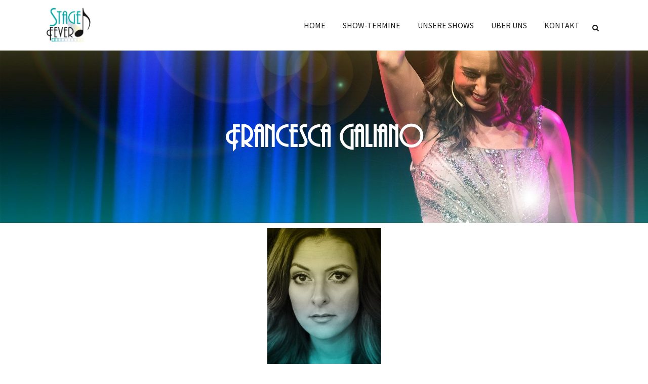

--- FILE ---
content_type: text/html; charset=UTF-8
request_url: https://stagefever.de/portfolio_page/francesca-galiano/
body_size: 16807
content:

<!DOCTYPE html>
<html lang="de">
<head>
	<meta charset="UTF-8" />
	
				<meta name="viewport" content="width=device-width,initial-scale=1,user-scalable=no">
		
                            <meta name="description" content="STAGEfever ist eine Konzertreihe mit wechselndem Genre und vielseitigen Künstlern. Durch spannende und unterschiedliche Themen gewinnt jedes Konzertprogramm an Individualität und Vielfalt.">
            
                            <meta name="keywords" content="Events, Konzerte, Disney, Musical, Veranstaltungen, Gesang, StageFever">
                        <link rel="shortcut icon" type="image/x-icon" href="https://stagefever.de/wp-content/uploads/2020/03/Micro-01.png">
            <link rel="apple-touch-icon" href="https://stagefever.de/wp-content/uploads/2020/03/Micro-01.png"/>
        
	<link rel="profile" href="http://gmpg.org/xfn/11" />
	<link rel="pingback" href="https://stagefever.de/xmlrpc.php" />

	<meta name='robots' content='index, follow, max-image-preview:large, max-snippet:-1, max-video-preview:-1' />

	<!-- This site is optimized with the Yoast SEO plugin v20.3 - https://yoast.com/wordpress/plugins/seo/ -->
	<title>Francesca Galiano - STAGEfever</title>
	<link rel="canonical" href="https://stagefever.de/portfolio_page/francesca-galiano/" />
	<meta property="og:locale" content="de_DE" />
	<meta property="og:type" content="article" />
	<meta property="og:title" content="Francesca Galiano - STAGEfever" />
	<meta property="og:description" content="©Sascha Krebs Das italienische Energiebündel macht vor keinen Genre-Grenzen halt. Sie sang sich bereits durch Kindermusicals, tanzte durch Komödien und spielte sich mit einem ordentlichen Schuss Sexappeal durch so manches Boulevardtheaterstück. Die ausgebildete Sängerin mit dem treffsicheren Sinn für Humor brilliert auf ganzer Linie." />
	<meta property="og:url" content="https://stagefever.de/portfolio_page/francesca-galiano/" />
	<meta property="og:site_name" content="STAGEfever" />
	<meta property="article:modified_time" content="2023-04-12T12:25:10+00:00" />
	<meta property="og:image" content="https://stagefever.de/wp-content/uploads/2020/09/Gast-600x800px-Francesca-rgb.jpg" />
	<meta property="og:image:width" content="600" />
	<meta property="og:image:height" content="800" />
	<meta property="og:image:type" content="image/jpeg" />
	<meta name="twitter:card" content="summary_large_image" />
	<meta name="twitter:label1" content="Geschätzte Lesezeit" />
	<meta name="twitter:data1" content="1 Minute" />
	<script type="application/ld+json" class="yoast-schema-graph">{"@context":"https://schema.org","@graph":[{"@type":"WebPage","@id":"https://stagefever.de/portfolio_page/francesca-galiano/","url":"https://stagefever.de/portfolio_page/francesca-galiano/","name":"Francesca Galiano - STAGEfever","isPartOf":{"@id":"https://stagefever.de/#website"},"primaryImageOfPage":{"@id":"https://stagefever.de/portfolio_page/francesca-galiano/#primaryimage"},"image":{"@id":"https://stagefever.de/portfolio_page/francesca-galiano/#primaryimage"},"thumbnailUrl":"https://stagefever.de/wp-content/uploads/2020/09/Gast-600x800px-Francesca-rgb.jpg","datePublished":"2020-09-22T07:58:18+00:00","dateModified":"2023-04-12T12:25:10+00:00","breadcrumb":{"@id":"https://stagefever.de/portfolio_page/francesca-galiano/#breadcrumb"},"inLanguage":"de","potentialAction":[{"@type":"ReadAction","target":["https://stagefever.de/portfolio_page/francesca-galiano/"]}]},{"@type":"ImageObject","inLanguage":"de","@id":"https://stagefever.de/portfolio_page/francesca-galiano/#primaryimage","url":"https://stagefever.de/wp-content/uploads/2020/09/Gast-600x800px-Francesca-rgb.jpg","contentUrl":"https://stagefever.de/wp-content/uploads/2020/09/Gast-600x800px-Francesca-rgb.jpg","width":600,"height":800},{"@type":"BreadcrumbList","@id":"https://stagefever.de/portfolio_page/francesca-galiano/#breadcrumb","itemListElement":[{"@type":"ListItem","position":1,"name":"Startseite","item":"https://stagefever.de/"},{"@type":"ListItem","position":2,"name":"Portfolio","item":"https://stagefever.de/portfolio_page/"},{"@type":"ListItem","position":3,"name":"Francesca Galiano"}]},{"@type":"WebSite","@id":"https://stagefever.de/#website","url":"https://stagefever.de/","name":"STAGEfever","description":"by Meike Julie Beni","potentialAction":[{"@type":"SearchAction","target":{"@type":"EntryPoint","urlTemplate":"https://stagefever.de/?s={search_term_string}"},"query-input":"required name=search_term_string"}],"inLanguage":"de"}]}</script>
	<!-- / Yoast SEO plugin. -->


<link rel='dns-prefetch' href='//www.google.com' />
<link rel='dns-prefetch' href='//fonts.googleapis.com' />
<link rel='dns-prefetch' href='//s.w.org' />
<link rel="alternate" type="application/rss+xml" title="STAGEfever &raquo; Feed" href="https://stagefever.de/feed/" />
<link rel="alternate" type="application/rss+xml" title="STAGEfever &raquo; Kommentar-Feed" href="https://stagefever.de/comments/feed/" />
<script type="text/javascript">
window._wpemojiSettings = {"baseUrl":"https:\/\/s.w.org\/images\/core\/emoji\/14.0.0\/72x72\/","ext":".png","svgUrl":"https:\/\/s.w.org\/images\/core\/emoji\/14.0.0\/svg\/","svgExt":".svg","source":{"concatemoji":"https:\/\/stagefever.de\/wp-includes\/js\/wp-emoji-release.min.js?ver=6.0.11"}};
/*! This file is auto-generated */
!function(e,a,t){var n,r,o,i=a.createElement("canvas"),p=i.getContext&&i.getContext("2d");function s(e,t){var a=String.fromCharCode,e=(p.clearRect(0,0,i.width,i.height),p.fillText(a.apply(this,e),0,0),i.toDataURL());return p.clearRect(0,0,i.width,i.height),p.fillText(a.apply(this,t),0,0),e===i.toDataURL()}function c(e){var t=a.createElement("script");t.src=e,t.defer=t.type="text/javascript",a.getElementsByTagName("head")[0].appendChild(t)}for(o=Array("flag","emoji"),t.supports={everything:!0,everythingExceptFlag:!0},r=0;r<o.length;r++)t.supports[o[r]]=function(e){if(!p||!p.fillText)return!1;switch(p.textBaseline="top",p.font="600 32px Arial",e){case"flag":return s([127987,65039,8205,9895,65039],[127987,65039,8203,9895,65039])?!1:!s([55356,56826,55356,56819],[55356,56826,8203,55356,56819])&&!s([55356,57332,56128,56423,56128,56418,56128,56421,56128,56430,56128,56423,56128,56447],[55356,57332,8203,56128,56423,8203,56128,56418,8203,56128,56421,8203,56128,56430,8203,56128,56423,8203,56128,56447]);case"emoji":return!s([129777,127995,8205,129778,127999],[129777,127995,8203,129778,127999])}return!1}(o[r]),t.supports.everything=t.supports.everything&&t.supports[o[r]],"flag"!==o[r]&&(t.supports.everythingExceptFlag=t.supports.everythingExceptFlag&&t.supports[o[r]]);t.supports.everythingExceptFlag=t.supports.everythingExceptFlag&&!t.supports.flag,t.DOMReady=!1,t.readyCallback=function(){t.DOMReady=!0},t.supports.everything||(n=function(){t.readyCallback()},a.addEventListener?(a.addEventListener("DOMContentLoaded",n,!1),e.addEventListener("load",n,!1)):(e.attachEvent("onload",n),a.attachEvent("onreadystatechange",function(){"complete"===a.readyState&&t.readyCallback()})),(e=t.source||{}).concatemoji?c(e.concatemoji):e.wpemoji&&e.twemoji&&(c(e.twemoji),c(e.wpemoji)))}(window,document,window._wpemojiSettings);
</script>
<style type="text/css">
img.wp-smiley,
img.emoji {
	display: inline !important;
	border: none !important;
	box-shadow: none !important;
	height: 1em !important;
	width: 1em !important;
	margin: 0 0.07em !important;
	vertical-align: -0.1em !important;
	background: none !important;
	padding: 0 !important;
}
</style>
	<link rel='stylesheet' id='wp-block-library-css'  href='https://stagefever.de/wp-includes/css/dist/block-library/style.min.css?ver=6.0.11' type='text/css' media='all' />
<style id='global-styles-inline-css' type='text/css'>
body{--wp--preset--color--black: #000000;--wp--preset--color--cyan-bluish-gray: #abb8c3;--wp--preset--color--white: #ffffff;--wp--preset--color--pale-pink: #f78da7;--wp--preset--color--vivid-red: #cf2e2e;--wp--preset--color--luminous-vivid-orange: #ff6900;--wp--preset--color--luminous-vivid-amber: #fcb900;--wp--preset--color--light-green-cyan: #7bdcb5;--wp--preset--color--vivid-green-cyan: #00d084;--wp--preset--color--pale-cyan-blue: #8ed1fc;--wp--preset--color--vivid-cyan-blue: #0693e3;--wp--preset--color--vivid-purple: #9b51e0;--wp--preset--gradient--vivid-cyan-blue-to-vivid-purple: linear-gradient(135deg,rgba(6,147,227,1) 0%,rgb(155,81,224) 100%);--wp--preset--gradient--light-green-cyan-to-vivid-green-cyan: linear-gradient(135deg,rgb(122,220,180) 0%,rgb(0,208,130) 100%);--wp--preset--gradient--luminous-vivid-amber-to-luminous-vivid-orange: linear-gradient(135deg,rgba(252,185,0,1) 0%,rgba(255,105,0,1) 100%);--wp--preset--gradient--luminous-vivid-orange-to-vivid-red: linear-gradient(135deg,rgba(255,105,0,1) 0%,rgb(207,46,46) 100%);--wp--preset--gradient--very-light-gray-to-cyan-bluish-gray: linear-gradient(135deg,rgb(238,238,238) 0%,rgb(169,184,195) 100%);--wp--preset--gradient--cool-to-warm-spectrum: linear-gradient(135deg,rgb(74,234,220) 0%,rgb(151,120,209) 20%,rgb(207,42,186) 40%,rgb(238,44,130) 60%,rgb(251,105,98) 80%,rgb(254,248,76) 100%);--wp--preset--gradient--blush-light-purple: linear-gradient(135deg,rgb(255,206,236) 0%,rgb(152,150,240) 100%);--wp--preset--gradient--blush-bordeaux: linear-gradient(135deg,rgb(254,205,165) 0%,rgb(254,45,45) 50%,rgb(107,0,62) 100%);--wp--preset--gradient--luminous-dusk: linear-gradient(135deg,rgb(255,203,112) 0%,rgb(199,81,192) 50%,rgb(65,88,208) 100%);--wp--preset--gradient--pale-ocean: linear-gradient(135deg,rgb(255,245,203) 0%,rgb(182,227,212) 50%,rgb(51,167,181) 100%);--wp--preset--gradient--electric-grass: linear-gradient(135deg,rgb(202,248,128) 0%,rgb(113,206,126) 100%);--wp--preset--gradient--midnight: linear-gradient(135deg,rgb(2,3,129) 0%,rgb(40,116,252) 100%);--wp--preset--duotone--dark-grayscale: url('#wp-duotone-dark-grayscale');--wp--preset--duotone--grayscale: url('#wp-duotone-grayscale');--wp--preset--duotone--purple-yellow: url('#wp-duotone-purple-yellow');--wp--preset--duotone--blue-red: url('#wp-duotone-blue-red');--wp--preset--duotone--midnight: url('#wp-duotone-midnight');--wp--preset--duotone--magenta-yellow: url('#wp-duotone-magenta-yellow');--wp--preset--duotone--purple-green: url('#wp-duotone-purple-green');--wp--preset--duotone--blue-orange: url('#wp-duotone-blue-orange');--wp--preset--font-size--small: 13px;--wp--preset--font-size--medium: 20px;--wp--preset--font-size--large: 36px;--wp--preset--font-size--x-large: 42px;}.has-black-color{color: var(--wp--preset--color--black) !important;}.has-cyan-bluish-gray-color{color: var(--wp--preset--color--cyan-bluish-gray) !important;}.has-white-color{color: var(--wp--preset--color--white) !important;}.has-pale-pink-color{color: var(--wp--preset--color--pale-pink) !important;}.has-vivid-red-color{color: var(--wp--preset--color--vivid-red) !important;}.has-luminous-vivid-orange-color{color: var(--wp--preset--color--luminous-vivid-orange) !important;}.has-luminous-vivid-amber-color{color: var(--wp--preset--color--luminous-vivid-amber) !important;}.has-light-green-cyan-color{color: var(--wp--preset--color--light-green-cyan) !important;}.has-vivid-green-cyan-color{color: var(--wp--preset--color--vivid-green-cyan) !important;}.has-pale-cyan-blue-color{color: var(--wp--preset--color--pale-cyan-blue) !important;}.has-vivid-cyan-blue-color{color: var(--wp--preset--color--vivid-cyan-blue) !important;}.has-vivid-purple-color{color: var(--wp--preset--color--vivid-purple) !important;}.has-black-background-color{background-color: var(--wp--preset--color--black) !important;}.has-cyan-bluish-gray-background-color{background-color: var(--wp--preset--color--cyan-bluish-gray) !important;}.has-white-background-color{background-color: var(--wp--preset--color--white) !important;}.has-pale-pink-background-color{background-color: var(--wp--preset--color--pale-pink) !important;}.has-vivid-red-background-color{background-color: var(--wp--preset--color--vivid-red) !important;}.has-luminous-vivid-orange-background-color{background-color: var(--wp--preset--color--luminous-vivid-orange) !important;}.has-luminous-vivid-amber-background-color{background-color: var(--wp--preset--color--luminous-vivid-amber) !important;}.has-light-green-cyan-background-color{background-color: var(--wp--preset--color--light-green-cyan) !important;}.has-vivid-green-cyan-background-color{background-color: var(--wp--preset--color--vivid-green-cyan) !important;}.has-pale-cyan-blue-background-color{background-color: var(--wp--preset--color--pale-cyan-blue) !important;}.has-vivid-cyan-blue-background-color{background-color: var(--wp--preset--color--vivid-cyan-blue) !important;}.has-vivid-purple-background-color{background-color: var(--wp--preset--color--vivid-purple) !important;}.has-black-border-color{border-color: var(--wp--preset--color--black) !important;}.has-cyan-bluish-gray-border-color{border-color: var(--wp--preset--color--cyan-bluish-gray) !important;}.has-white-border-color{border-color: var(--wp--preset--color--white) !important;}.has-pale-pink-border-color{border-color: var(--wp--preset--color--pale-pink) !important;}.has-vivid-red-border-color{border-color: var(--wp--preset--color--vivid-red) !important;}.has-luminous-vivid-orange-border-color{border-color: var(--wp--preset--color--luminous-vivid-orange) !important;}.has-luminous-vivid-amber-border-color{border-color: var(--wp--preset--color--luminous-vivid-amber) !important;}.has-light-green-cyan-border-color{border-color: var(--wp--preset--color--light-green-cyan) !important;}.has-vivid-green-cyan-border-color{border-color: var(--wp--preset--color--vivid-green-cyan) !important;}.has-pale-cyan-blue-border-color{border-color: var(--wp--preset--color--pale-cyan-blue) !important;}.has-vivid-cyan-blue-border-color{border-color: var(--wp--preset--color--vivid-cyan-blue) !important;}.has-vivid-purple-border-color{border-color: var(--wp--preset--color--vivid-purple) !important;}.has-vivid-cyan-blue-to-vivid-purple-gradient-background{background: var(--wp--preset--gradient--vivid-cyan-blue-to-vivid-purple) !important;}.has-light-green-cyan-to-vivid-green-cyan-gradient-background{background: var(--wp--preset--gradient--light-green-cyan-to-vivid-green-cyan) !important;}.has-luminous-vivid-amber-to-luminous-vivid-orange-gradient-background{background: var(--wp--preset--gradient--luminous-vivid-amber-to-luminous-vivid-orange) !important;}.has-luminous-vivid-orange-to-vivid-red-gradient-background{background: var(--wp--preset--gradient--luminous-vivid-orange-to-vivid-red) !important;}.has-very-light-gray-to-cyan-bluish-gray-gradient-background{background: var(--wp--preset--gradient--very-light-gray-to-cyan-bluish-gray) !important;}.has-cool-to-warm-spectrum-gradient-background{background: var(--wp--preset--gradient--cool-to-warm-spectrum) !important;}.has-blush-light-purple-gradient-background{background: var(--wp--preset--gradient--blush-light-purple) !important;}.has-blush-bordeaux-gradient-background{background: var(--wp--preset--gradient--blush-bordeaux) !important;}.has-luminous-dusk-gradient-background{background: var(--wp--preset--gradient--luminous-dusk) !important;}.has-pale-ocean-gradient-background{background: var(--wp--preset--gradient--pale-ocean) !important;}.has-electric-grass-gradient-background{background: var(--wp--preset--gradient--electric-grass) !important;}.has-midnight-gradient-background{background: var(--wp--preset--gradient--midnight) !important;}.has-small-font-size{font-size: var(--wp--preset--font-size--small) !important;}.has-medium-font-size{font-size: var(--wp--preset--font-size--medium) !important;}.has-large-font-size{font-size: var(--wp--preset--font-size--large) !important;}.has-x-large-font-size{font-size: var(--wp--preset--font-size--x-large) !important;}
</style>
<link rel='stylesheet' id='contact-form-7-css'  href='https://stagefever.de/wp-content/plugins/contact-form-7/includes/css/styles.css?ver=5.7.4' type='text/css' media='all' />
<link rel='stylesheet' id='events-manager-css'  href='https://stagefever.de/wp-content/plugins/events-manager/includes/css/events-manager.min.css?ver=6.3' type='text/css' media='all' />
<style id='events-manager-inline-css' type='text/css'>
body .em { --font-family : inherit; --font-weight : inherit; --font-size : 1em; --line-height : inherit; }
</style>
<link rel='stylesheet' id='widgets-on-pages-css'  href='https://stagefever.de/wp-content/plugins/widgets-on-pages/public/css/widgets-on-pages-public.css?ver=1.4.0' type='text/css' media='all' />
<link rel='stylesheet' id='mediaelement-css'  href='https://stagefever.de/wp-includes/js/mediaelement/mediaelementplayer-legacy.min.css?ver=4.2.16' type='text/css' media='all' />
<link rel='stylesheet' id='wp-mediaelement-css'  href='https://stagefever.de/wp-includes/js/mediaelement/wp-mediaelement.min.css?ver=6.0.11' type='text/css' media='all' />
<link rel='stylesheet' id='bridge-default-style-css'  href='https://stagefever.de/wp-content/themes/bridge/style.css?ver=6.0.11' type='text/css' media='all' />
<link rel='stylesheet' id='bridge-qode-font_awesome-css'  href='https://stagefever.de/wp-content/themes/bridge/css/font-awesome/css/font-awesome.min.css?ver=6.0.11' type='text/css' media='all' />
<link rel='stylesheet' id='bridge-qode-font_elegant-css'  href='https://stagefever.de/wp-content/themes/bridge/css/elegant-icons/style.min.css?ver=6.0.11' type='text/css' media='all' />
<link rel='stylesheet' id='bridge-qode-linea_icons-css'  href='https://stagefever.de/wp-content/themes/bridge/css/linea-icons/style.css?ver=6.0.11' type='text/css' media='all' />
<link rel='stylesheet' id='bridge-qode-dripicons-css'  href='https://stagefever.de/wp-content/themes/bridge/css/dripicons/dripicons.css?ver=6.0.11' type='text/css' media='all' />
<link rel='stylesheet' id='bridge-stylesheet-css'  href='https://stagefever.de/wp-content/themes/bridge/css/stylesheet.min.css?ver=6.0.11' type='text/css' media='all' />
<link rel='stylesheet' id='bridge-print-css'  href='https://stagefever.de/wp-content/themes/bridge/css/print.css?ver=6.0.11' type='text/css' media='all' />
<link rel='stylesheet' id='bridge-style-dynamic-css'  href='https://stagefever.de/wp-content/themes/bridge/css/style_dynamic.css?ver=1583921859' type='text/css' media='all' />
<link rel='stylesheet' id='bridge-responsive-css'  href='https://stagefever.de/wp-content/themes/bridge/css/responsive.min.css?ver=6.0.11' type='text/css' media='all' />
<link rel='stylesheet' id='bridge-style-dynamic-responsive-css'  href='https://stagefever.de/wp-content/themes/bridge/css/style_dynamic_responsive.css?ver=1583921859' type='text/css' media='all' />
<style id='bridge-style-dynamic-responsive-inline-css' type='text/css'>
.footer_bottom_holder {
  border-top: 1px solid #492e26;
}

.q_slider .carousel-control {
  display: none;
}

.cf7_custom_style_1 input.wpcf7-form-control.wpcf7-text, .cf7_custom_style_1 input.wpcf7-form-control.wpcf7-number, .cf7_custom_style_1 input.wpcf7-form-control.wpcf7-date, .cf7_custom_style_1 textarea.wpcf7-form-control.wpcf7-textarea, .cf7_custom_style_1 select.wpcf7-form-control.wpcf7-select, .cf7_custom_style_1 input.wpcf7-form-control.wpcf7-quiz{
border-radius: 10px !important;
}

#respond textarea, #respond input[type='text'], .contact_form input[type='text'], .contact_form textarea, .comment_holder #respond textarea, .comment_holder #respond input[type='text'], input.wpcf7-form-control.wpcf7-text, input.wpcf7-form-control.wpcf7-number, input.wpcf7-form-control.wpcf7-date, textarea.wpcf7-form-control.wpcf7-textarea, select.wpcf7-form-control.wpcf7-select, input.wpcf7-form-control.wpcf7-quiz, .post-password-form input[type='password'] {
border-radius: 10px !important;
}

.blog_holder.blog_large_image_simple article.format-quote .post_title p, .blog_holder.blog_large_image_simple article.format-quote .post_title p a, .blog_holder.blog_large_image_simple article.format-link .post_title p, .blog_holder.blog_large_image_simple article.format-link .post_title p a, .blog_holder.blog_large_image_simple article.format-quote .post_text .quote_author, .blog_large_image_simple.blog_holder article.format-quote .post_text i.qoute_mark, .blog_large_image_simple.blog_holder article.format-link .post_text i.link_mark, .blog_holder.blog_large_image_simple article.format-quote .minimalist_date, .blog_holder.blog_large_image_simple article.format-link .minimalist_date {
  color: #fff;
}

.blog_holder article.format-quote .post_text .quote_author {
  margin: 16px 0 0;
}

blockquote.with_quote_icon h5 {
font-family: Merriweather, sans-serif;
font-weight: 300;
}

.latest_post_holder.boxes>ul>li .latest_post {
padding-left: 0px;
}

.q_icon_with_title.circle .icon_holder .fa-stack:hover i.fa-circle, .q_font_awsome_icon_stack:hover .fa-circle, .q_box_holder.with_icon .box_holder_icon_inner .fa-stack:hover i.fa-stack-base {
  color: #C6AD88 !important;
}

.full_width {
position: relative;
}
</style>
<link rel='stylesheet' id='js_composer_front-css'  href='https://stagefever.de/wp-content/plugins/js_composer/assets/css/js_composer.min.css?ver=6.0.5' type='text/css' media='all' />
<link rel='stylesheet' id='bridge-style-handle-google-fonts-css'  href='https://fonts.googleapis.com/css?family=Raleway%3A100%2C200%2C300%2C400%2C500%2C600%2C700%2C800%2C900%2C300italic%2C400italic%2C700italic%7CSource+Sans+Pro%3A100%2C200%2C300%2C400%2C500%2C600%2C700%2C800%2C900%2C300italic%2C400italic%2C700italic%7CMerriweather%3A100%2C200%2C300%2C400%2C500%2C600%2C700%2C800%2C900%2C300italic%2C400italic%2C700italic%7CAndesite%3A100%2C200%2C300%2C400%2C500%2C600%2C700%2C800%2C900%2C300italic%2C400italic%2C700italic&#038;subset=latin%2Clatin-ext&#038;ver=1.0.0' type='text/css' media='all' />
<!--[if lt IE 9]>
<link rel='stylesheet' id='vc_lte_ie9-css'  href='https://stagefever.de/wp-content/plugins/js_composer/assets/css/vc_lte_ie9.min.css?ver=6.0.5' type='text/css' media='screen' />
<![endif]-->
<script type='text/javascript' src='https://stagefever.de/wp-includes/js/jquery/jquery.min.js?ver=3.6.0' id='jquery-core-js'></script>
<script type='text/javascript' src='https://stagefever.de/wp-includes/js/jquery/jquery-migrate.min.js?ver=3.3.2' id='jquery-migrate-js'></script>
<script type='text/javascript' src='https://stagefever.de/wp-includes/js/jquery/ui/core.min.js?ver=1.13.1' id='jquery-ui-core-js'></script>
<script type='text/javascript' src='https://stagefever.de/wp-includes/js/jquery/ui/mouse.min.js?ver=1.13.1' id='jquery-ui-mouse-js'></script>
<script type='text/javascript' src='https://stagefever.de/wp-includes/js/jquery/ui/sortable.min.js?ver=1.13.1' id='jquery-ui-sortable-js'></script>
<script type='text/javascript' src='https://stagefever.de/wp-includes/js/jquery/ui/datepicker.min.js?ver=1.13.1' id='jquery-ui-datepicker-js'></script>
<script type='text/javascript' id='jquery-ui-datepicker-js-after'>
jQuery(function(jQuery){jQuery.datepicker.setDefaults({"closeText":"Schlie\u00dfen","currentText":"Heute","monthNames":["Januar","Februar","M\u00e4rz","April","Mai","Juni","Juli","August","September","Oktober","November","Dezember"],"monthNamesShort":["Jan.","Feb.","M\u00e4rz","Apr.","Mai","Juni","Juli","Aug.","Sep.","Okt.","Nov.","Dez."],"nextText":"Weiter","prevText":"Zur\u00fcck","dayNames":["Sonntag","Montag","Dienstag","Mittwoch","Donnerstag","Freitag","Samstag"],"dayNamesShort":["So.","Mo.","Di.","Mi.","Do.","Fr.","Sa."],"dayNamesMin":["S","M","D","M","D","F","S"],"dateFormat":"d. MM yy","firstDay":1,"isRTL":false});});
</script>
<script type='text/javascript' src='https://stagefever.de/wp-includes/js/jquery/ui/resizable.min.js?ver=1.13.1' id='jquery-ui-resizable-js'></script>
<script type='text/javascript' src='https://stagefever.de/wp-includes/js/jquery/ui/draggable.min.js?ver=1.13.1' id='jquery-ui-draggable-js'></script>
<script type='text/javascript' src='https://stagefever.de/wp-includes/js/jquery/ui/controlgroup.min.js?ver=1.13.1' id='jquery-ui-controlgroup-js'></script>
<script type='text/javascript' src='https://stagefever.de/wp-includes/js/jquery/ui/checkboxradio.min.js?ver=1.13.1' id='jquery-ui-checkboxradio-js'></script>
<script type='text/javascript' src='https://stagefever.de/wp-includes/js/jquery/ui/button.min.js?ver=1.13.1' id='jquery-ui-button-js'></script>
<script type='text/javascript' src='https://stagefever.de/wp-includes/js/jquery/ui/dialog.min.js?ver=1.13.1' id='jquery-ui-dialog-js'></script>
<script type='text/javascript' id='events-manager-js-extra'>
/* <![CDATA[ */
var EM = {"ajaxurl":"https:\/\/stagefever.de\/wp-admin\/admin-ajax.php","locationajaxurl":"https:\/\/stagefever.de\/wp-admin\/admin-ajax.php?action=locations_search","firstDay":"1","locale":"de","dateFormat":"yy-mm-dd","ui_css":"https:\/\/stagefever.de\/wp-content\/plugins\/events-manager\/includes\/css\/jquery-ui\/build.min.css","show24hours":"1","is_ssl":"1","autocomplete_limit":"10","calendar":{"breakpoints":{"small":560,"medium":908,"large":false}},"datepicker":{"format":"d.m.Y","locale":"de"},"search":{"breakpoints":{"small":650,"medium":850,"full":false}},"bookingInProgress":"Bitte warte, w\u00e4hrend die Buchung abgeschickt wird.","tickets_save":"Ticket speichern","bookingajaxurl":"https:\/\/stagefever.de\/wp-admin\/admin-ajax.php","bookings_export_save":"Buchungen exportieren","bookings_settings_save":"Einstellungen speichern","booking_delete":"Bist du dir sicher, dass du es l\u00f6schen m\u00f6chtest?","booking_offset":"30","bb_full":"Ausverkauft","bb_book":"Jetzt buchen","bb_booking":"Buche ...","bb_booked":"Buchung Abgesendet","bb_error":"Buchung Fehler. Nochmal versuchen?","bb_cancel":"Abbrechen","bb_canceling":"Stornieren ...","bb_cancelled":"Abgesagt","bb_cancel_error":"Stornierung Fehler. Nochmal versuchen?","txt_search":"Suche","txt_searching":"Suche...","txt_loading":"Wird geladen\u00a0\u2026"};
/* ]]> */
</script>
<script type='text/javascript' src='https://stagefever.de/wp-content/plugins/events-manager/includes/js/events-manager.js?ver=6.3' id='events-manager-js'></script>
<script type='text/javascript' src='https://stagefever.de/wp-content/plugins/events-manager/includes/external/flatpickr/l10n/de.min.js?ver=6.3' id='em-flatpickr-localization-js'></script>
<link rel="https://api.w.org/" href="https://stagefever.de/wp-json/" /><link rel="EditURI" type="application/rsd+xml" title="RSD" href="https://stagefever.de/xmlrpc.php?rsd" />
<link rel="wlwmanifest" type="application/wlwmanifest+xml" href="https://stagefever.de/wp-includes/wlwmanifest.xml" /> 
<meta name="generator" content="WordPress 6.0.11" />
<link rel='shortlink' href='https://stagefever.de/?p=16395' />
<link rel="alternate" type="application/json+oembed" href="https://stagefever.de/wp-json/oembed/1.0/embed?url=https%3A%2F%2Fstagefever.de%2Fportfolio_page%2Ffrancesca-galiano%2F" />
<link rel="alternate" type="text/xml+oembed" href="https://stagefever.de/wp-json/oembed/1.0/embed?url=https%3A%2F%2Fstagefever.de%2Fportfolio_page%2Ffrancesca-galiano%2F&#038;format=xml" />
<meta name="generator" content="Powered by WPBakery Page Builder - drag and drop page builder for WordPress."/>
		<style type="text/css" id="wp-custom-css">
			/*Formatierung Veranstaltungstabelle */
th,td {
  border-collapse: separate;
}

.css-events-list table.events-table {
  border-collapse: separate;
	border-spacing: 5px 30px !important; 
	padding-bottom: 40px !important;
}


/*Formatierung Shows-Übersicht */
ul.em-categories-list {
	list-style-type: none;
	padding-bottom: 40px;
}

img.vc_single_image-img attachment-full {
	vertical-align: middle;
}

/*Blogbeitrag: Keine Post-Info & Druck-Option anzeigen */
.blog_holder article .post_info {
	display:none;
}
.icon_social_holder>div {
	display: none;
}
.icon_social_holder {
	display:none;
}

/*Bilder der News*/
@media only screen and (min-width: 1024px) {
.blog_holder article .post_image, .blog_holder article .post_image img, .blog_holder article .post_image>a {
	margin: 0 auto;
	width: 842px !important;
	height: 669px !important;
  margin-left: 50% !important;
}
}

@media only screen and (min-width: 720px) and (max-width: 1024px) {
.blog_holder article .post_image, .blog_holder article .post_image img, .blog_holder article .post_image>a {
	margin: 0 auto;
	width: 421px !important;
	height: 335px !important;
  margin-left: 50% !important;
}
}


/*Mobilfähigkeit*/
@media only screen and (min-width: 720px) and (max-width:1024px) /*Tablet*/ {
	.carousel-inner .item .image {
		height:500px;
	}
	.carousel-inner .item.content_vertical_middle .slider_content_outer {
		height:500px;
	}

	#qode-homeslider.carousel.slide {
		height:500px !important;
	}
}
	
@media only screen and (min-width: 320px) and (max-width: 720px) /*Phone*/ {
	.carousel-inner .item .image 	{
		background-size: contain;
	}
	
	.carousel-inner .active .slider_content .text.one_by_one.no_subtitle.no_separator a.qbutton, .carousel-inner .active .slider_content .text.one_by_one.no_subtitle.no_separator a.qode-btn {
	display:none;
	}
	
	
	/*Tabelle Konzerttermine*/
	.content ol ol, .content ul ul {		padding-left:0px !important 
	}
	.event-presale  {
		display:none;
	}
	td.presale {
		display:none;
	}
	th.event-description {
		width: 70% !important
	}

}


@media only screen and (min-width: 1024px)  /*Desktop*/ {
	.carousel-inner .item .image {
		height:800px;
	}
	.carousel-inner .item.content_vertical_middle .slider_content_outer {
		height:800px;
	}
	#qode-homeslider.carousel.slide {
		height:800px !important;
	}
}		</style>
		<noscript><style> .wpb_animate_when_almost_visible { opacity: 1; }</style></noscript></head>

<body class="portfolio_page-template-default single single-portfolio_page postid-16395 bridge-core-1.0.6 ajax_fade page_not_loaded  qode-theme-ver-18.2 qode-theme-bridge disabled_footer_bottom qode_advanced_footer_responsive_1000 qode_header_in_grid wpb-js-composer js-comp-ver-6.0.5 vc_responsive" itemscope itemtype="http://schema.org/WebPage">


<svg xmlns="http://www.w3.org/2000/svg" viewBox="0 0 0 0" width="0" height="0" focusable="false" role="none" style="visibility: hidden; position: absolute; left: -9999px; overflow: hidden;" ><defs><filter id="wp-duotone-dark-grayscale"><feColorMatrix color-interpolation-filters="sRGB" type="matrix" values=" .299 .587 .114 0 0 .299 .587 .114 0 0 .299 .587 .114 0 0 .299 .587 .114 0 0 " /><feComponentTransfer color-interpolation-filters="sRGB" ><feFuncR type="table" tableValues="0 0.49803921568627" /><feFuncG type="table" tableValues="0 0.49803921568627" /><feFuncB type="table" tableValues="0 0.49803921568627" /><feFuncA type="table" tableValues="1 1" /></feComponentTransfer><feComposite in2="SourceGraphic" operator="in" /></filter></defs></svg><svg xmlns="http://www.w3.org/2000/svg" viewBox="0 0 0 0" width="0" height="0" focusable="false" role="none" style="visibility: hidden; position: absolute; left: -9999px; overflow: hidden;" ><defs><filter id="wp-duotone-grayscale"><feColorMatrix color-interpolation-filters="sRGB" type="matrix" values=" .299 .587 .114 0 0 .299 .587 .114 0 0 .299 .587 .114 0 0 .299 .587 .114 0 0 " /><feComponentTransfer color-interpolation-filters="sRGB" ><feFuncR type="table" tableValues="0 1" /><feFuncG type="table" tableValues="0 1" /><feFuncB type="table" tableValues="0 1" /><feFuncA type="table" tableValues="1 1" /></feComponentTransfer><feComposite in2="SourceGraphic" operator="in" /></filter></defs></svg><svg xmlns="http://www.w3.org/2000/svg" viewBox="0 0 0 0" width="0" height="0" focusable="false" role="none" style="visibility: hidden; position: absolute; left: -9999px; overflow: hidden;" ><defs><filter id="wp-duotone-purple-yellow"><feColorMatrix color-interpolation-filters="sRGB" type="matrix" values=" .299 .587 .114 0 0 .299 .587 .114 0 0 .299 .587 .114 0 0 .299 .587 .114 0 0 " /><feComponentTransfer color-interpolation-filters="sRGB" ><feFuncR type="table" tableValues="0.54901960784314 0.98823529411765" /><feFuncG type="table" tableValues="0 1" /><feFuncB type="table" tableValues="0.71764705882353 0.25490196078431" /><feFuncA type="table" tableValues="1 1" /></feComponentTransfer><feComposite in2="SourceGraphic" operator="in" /></filter></defs></svg><svg xmlns="http://www.w3.org/2000/svg" viewBox="0 0 0 0" width="0" height="0" focusable="false" role="none" style="visibility: hidden; position: absolute; left: -9999px; overflow: hidden;" ><defs><filter id="wp-duotone-blue-red"><feColorMatrix color-interpolation-filters="sRGB" type="matrix" values=" .299 .587 .114 0 0 .299 .587 .114 0 0 .299 .587 .114 0 0 .299 .587 .114 0 0 " /><feComponentTransfer color-interpolation-filters="sRGB" ><feFuncR type="table" tableValues="0 1" /><feFuncG type="table" tableValues="0 0.27843137254902" /><feFuncB type="table" tableValues="0.5921568627451 0.27843137254902" /><feFuncA type="table" tableValues="1 1" /></feComponentTransfer><feComposite in2="SourceGraphic" operator="in" /></filter></defs></svg><svg xmlns="http://www.w3.org/2000/svg" viewBox="0 0 0 0" width="0" height="0" focusable="false" role="none" style="visibility: hidden; position: absolute; left: -9999px; overflow: hidden;" ><defs><filter id="wp-duotone-midnight"><feColorMatrix color-interpolation-filters="sRGB" type="matrix" values=" .299 .587 .114 0 0 .299 .587 .114 0 0 .299 .587 .114 0 0 .299 .587 .114 0 0 " /><feComponentTransfer color-interpolation-filters="sRGB" ><feFuncR type="table" tableValues="0 0" /><feFuncG type="table" tableValues="0 0.64705882352941" /><feFuncB type="table" tableValues="0 1" /><feFuncA type="table" tableValues="1 1" /></feComponentTransfer><feComposite in2="SourceGraphic" operator="in" /></filter></defs></svg><svg xmlns="http://www.w3.org/2000/svg" viewBox="0 0 0 0" width="0" height="0" focusable="false" role="none" style="visibility: hidden; position: absolute; left: -9999px; overflow: hidden;" ><defs><filter id="wp-duotone-magenta-yellow"><feColorMatrix color-interpolation-filters="sRGB" type="matrix" values=" .299 .587 .114 0 0 .299 .587 .114 0 0 .299 .587 .114 0 0 .299 .587 .114 0 0 " /><feComponentTransfer color-interpolation-filters="sRGB" ><feFuncR type="table" tableValues="0.78039215686275 1" /><feFuncG type="table" tableValues="0 0.94901960784314" /><feFuncB type="table" tableValues="0.35294117647059 0.47058823529412" /><feFuncA type="table" tableValues="1 1" /></feComponentTransfer><feComposite in2="SourceGraphic" operator="in" /></filter></defs></svg><svg xmlns="http://www.w3.org/2000/svg" viewBox="0 0 0 0" width="0" height="0" focusable="false" role="none" style="visibility: hidden; position: absolute; left: -9999px; overflow: hidden;" ><defs><filter id="wp-duotone-purple-green"><feColorMatrix color-interpolation-filters="sRGB" type="matrix" values=" .299 .587 .114 0 0 .299 .587 .114 0 0 .299 .587 .114 0 0 .299 .587 .114 0 0 " /><feComponentTransfer color-interpolation-filters="sRGB" ><feFuncR type="table" tableValues="0.65098039215686 0.40392156862745" /><feFuncG type="table" tableValues="0 1" /><feFuncB type="table" tableValues="0.44705882352941 0.4" /><feFuncA type="table" tableValues="1 1" /></feComponentTransfer><feComposite in2="SourceGraphic" operator="in" /></filter></defs></svg><svg xmlns="http://www.w3.org/2000/svg" viewBox="0 0 0 0" width="0" height="0" focusable="false" role="none" style="visibility: hidden; position: absolute; left: -9999px; overflow: hidden;" ><defs><filter id="wp-duotone-blue-orange"><feColorMatrix color-interpolation-filters="sRGB" type="matrix" values=" .299 .587 .114 0 0 .299 .587 .114 0 0 .299 .587 .114 0 0 .299 .587 .114 0 0 " /><feComponentTransfer color-interpolation-filters="sRGB" ><feFuncR type="table" tableValues="0.098039215686275 1" /><feFuncG type="table" tableValues="0 0.66274509803922" /><feFuncB type="table" tableValues="0.84705882352941 0.41960784313725" /><feFuncA type="table" tableValues="1 1" /></feComponentTransfer><feComposite in2="SourceGraphic" operator="in" /></filter></defs></svg>
	<div class="ajax_loader"><div class="ajax_loader_1"><div class="pulse"></div></div></div>
	
<div class="wrapper">
	<div class="wrapper_inner">

    
		<!-- Google Analytics start -->
				<!-- Google Analytics end -->

		
	<header class=" scroll_header_top_area  fixed scrolled_not_transparent page_header">
	<div class="header_inner clearfix">
		<form role="search" id="searchform" action="https://stagefever.de/" class="qode_search_form" method="get">
        <div class="container">
        <div class="container_inner clearfix">
            
            <i class="qode_icon_font_awesome fa fa-search qode_icon_in_search" ></i>            <input type="text" placeholder="Search" name="s" class="qode_search_field" autocomplete="off" />
            <input type="submit" value="Search" />

            <div class="qode_search_close">
                <a href="#">
                    <i class="qode_icon_font_awesome fa fa-times qode_icon_in_search" ></i>                </a>
            </div>
                    </div>
    </div>
</form>
		<div class="header_top_bottom_holder">
			
			<div class="header_bottom clearfix" style=' background-color:rgba(255, 255, 255, 1);' >
								<div class="container">
					<div class="container_inner clearfix">
																				<div class="header_inner_left">
																	<div class="mobile_menu_button">
		<span>
			<i class="qode_icon_font_awesome fa fa-bars " ></i>		</span>
	</div>
								<div class="logo_wrapper" >
	<div class="q_logo">
		<a itemprop="url" href="https://stagefever.de/" >
             <img itemprop="image" class="normal" src="https://stagefever.de/wp-content/uploads/2019/10/Logo_STAGEfever.jpg" alt="Logo"> 			 <img itemprop="image" class="light" src="https://stagefever.de/wp-content/uploads/2019/10/Logo_STAGEfever.jpg" alt="Logo"/> 			 <img itemprop="image" class="dark" src="https://stagefever.de/wp-content/uploads/2019/10/Logo_STAGEfever.jpg" alt="Logo"/> 			 <img itemprop="image" class="sticky" src="https://stagefever.de/wp-content/uploads/2019/10/Logo_STAGEfever.jpg" alt="Logo"/> 			 <img itemprop="image" class="mobile" src="https://stagefever.de/wp-content/uploads/2019/10/Logo_STAGEfever.jpg" alt="Logo"/> 					</a>
	</div>
	</div>															</div>
															<div class="header_inner_right">
									<div class="side_menu_button_wrapper right">
																														<div class="side_menu_button">
												<a class="search_button search_slides_from_window_top medium" href="javascript:void(0)">
		<i class="qode_icon_font_awesome fa fa-search " ></i>	</a>

																																	</div>
									</div>
								</div>
							
							
							<nav class="main_menu drop_down right">
								<ul id="menu-top_menu" class=""><li id="nav-menu-item-15431" class="menu-item menu-item-type-post_type menu-item-object-page menu-item-home  narrow"><a href="https://stagefever.de/" class=""><i class="menu_icon blank fa"></i><span>Home</span><span class="plus"></span></a></li>
<li id="nav-menu-item-15434" class="menu-item menu-item-type-post_type menu-item-object-page  narrow"><a href="https://stagefever.de/show-termine/" class=""><i class="menu_icon blank fa"></i><span>Show-Termine</span><span class="plus"></span></a></li>
<li id="nav-menu-item-15663" class="menu-item menu-item-type-post_type menu-item-object-page menu-item-has-children  has_sub narrow"><a href="https://stagefever.de/stagefever-shows/" class=""><i class="menu_icon blank fa"></i><span>Unsere Shows</span><span class="plus"></span></a>
<div class="second"><div class="inner"><ul>
	<li id="nav-menu-item-16870" class="menu-item menu-item-type-post_type menu-item-object-page "><a href="https://stagefever.de/glamourpur/" class=""><i class="menu_icon blank fa"></i><span>Glamour Pur</span><span class="plus"></span></a></li>
	<li id="nav-menu-item-15898" class="menu-item menu-item-type-post_type menu-item-object-page "><a href="https://stagefever.de/aber-bitte-mit-musik/" class=""><i class="menu_icon blank fa"></i><span>Aber bitte mit Musik</span><span class="plus"></span></a></li>
	<li id="nav-menu-item-15897" class="menu-item menu-item-type-post_type menu-item-object-page "><a href="https://stagefever.de/musical-heartbeat/" class=""><i class="menu_icon blank fa"></i><span>MusicalHeartbeat</span><span class="plus"></span></a></li>
	<li id="nav-menu-item-15899" class="menu-item menu-item-type-post_type menu-item-object-page "><a href="https://stagefever.de/fabulous-disney-meets-musical/" class=""><i class="menu_icon blank fa"></i><span>Fabulous – Disney meets Musical</span><span class="plus"></span></a></li>
</ul></div></div>
</li>
<li id="nav-menu-item-15462" class="menu-item menu-item-type-post_type menu-item-object-page menu-item-has-children  has_sub narrow"><a href="https://stagefever.de/ueber-stagefever/" class=""><i class="menu_icon blank fa"></i><span>Über uns</span><span class="plus"></span></a>
<div class="second"><div class="inner"><ul>
	<li id="nav-menu-item-15433" class="menu-item menu-item-type-post_type menu-item-object-page "><a href="https://stagefever.de/kuenstler/" class=""><i class="menu_icon blank fa"></i><span>Unsere Gäste</span><span class="plus"></span></a></li>
	<li id="nav-menu-item-16743" class="menu-item menu-item-type-post_type menu-item-object-page "><a href="https://stagefever.de/meike-julie-beni/" class=""><i class="menu_icon blank fa"></i><span>Meike Julie Beni</span><span class="plus"></span></a></li>
</ul></div></div>
</li>
<li id="nav-menu-item-15460" class="menu-item menu-item-type-post_type menu-item-object-page  narrow"><a href="https://stagefever.de/kontakt/" class=""><i class="menu_icon blank fa"></i><span>Kontakt</span><span class="plus"></span></a></li>
</ul>							</nav>
														<nav class="mobile_menu">
	<ul id="menu-top_menu-1" class=""><li id="mobile-menu-item-15431" class="menu-item menu-item-type-post_type menu-item-object-page menu-item-home "><a href="https://stagefever.de/" class=""><span>Home</span></a><span class="mobile_arrow"><i class="fa fa-angle-right"></i><i class="fa fa-angle-down"></i></span></li>
<li id="mobile-menu-item-15434" class="menu-item menu-item-type-post_type menu-item-object-page "><a href="https://stagefever.de/show-termine/" class=""><span>Show-Termine</span></a><span class="mobile_arrow"><i class="fa fa-angle-right"></i><i class="fa fa-angle-down"></i></span></li>
<li id="mobile-menu-item-15663" class="menu-item menu-item-type-post_type menu-item-object-page menu-item-has-children  has_sub"><a href="https://stagefever.de/stagefever-shows/" class=""><span>Unsere Shows</span></a><span class="mobile_arrow"><i class="fa fa-angle-right"></i><i class="fa fa-angle-down"></i></span>
<ul class="sub_menu">
	<li id="mobile-menu-item-16870" class="menu-item menu-item-type-post_type menu-item-object-page "><a href="https://stagefever.de/glamourpur/" class=""><span>Glamour Pur</span></a><span class="mobile_arrow"><i class="fa fa-angle-right"></i><i class="fa fa-angle-down"></i></span></li>
	<li id="mobile-menu-item-15898" class="menu-item menu-item-type-post_type menu-item-object-page "><a href="https://stagefever.de/aber-bitte-mit-musik/" class=""><span>Aber bitte mit Musik</span></a><span class="mobile_arrow"><i class="fa fa-angle-right"></i><i class="fa fa-angle-down"></i></span></li>
	<li id="mobile-menu-item-15897" class="menu-item menu-item-type-post_type menu-item-object-page "><a href="https://stagefever.de/musical-heartbeat/" class=""><span>MusicalHeartbeat</span></a><span class="mobile_arrow"><i class="fa fa-angle-right"></i><i class="fa fa-angle-down"></i></span></li>
	<li id="mobile-menu-item-15899" class="menu-item menu-item-type-post_type menu-item-object-page "><a href="https://stagefever.de/fabulous-disney-meets-musical/" class=""><span>Fabulous – Disney meets Musical</span></a><span class="mobile_arrow"><i class="fa fa-angle-right"></i><i class="fa fa-angle-down"></i></span></li>
</ul>
</li>
<li id="mobile-menu-item-15462" class="menu-item menu-item-type-post_type menu-item-object-page menu-item-has-children  has_sub"><a href="https://stagefever.de/ueber-stagefever/" class=""><span>Über uns</span></a><span class="mobile_arrow"><i class="fa fa-angle-right"></i><i class="fa fa-angle-down"></i></span>
<ul class="sub_menu">
	<li id="mobile-menu-item-15433" class="menu-item menu-item-type-post_type menu-item-object-page "><a href="https://stagefever.de/kuenstler/" class=""><span>Unsere Gäste</span></a><span class="mobile_arrow"><i class="fa fa-angle-right"></i><i class="fa fa-angle-down"></i></span></li>
	<li id="mobile-menu-item-16743" class="menu-item menu-item-type-post_type menu-item-object-page "><a href="https://stagefever.de/meike-julie-beni/" class=""><span>Meike Julie Beni</span></a><span class="mobile_arrow"><i class="fa fa-angle-right"></i><i class="fa fa-angle-down"></i></span></li>
</ul>
</li>
<li id="mobile-menu-item-15460" class="menu-item menu-item-type-post_type menu-item-object-page "><a href="https://stagefever.de/kontakt/" class=""><span>Kontakt</span></a><span class="mobile_arrow"><i class="fa fa-angle-right"></i><i class="fa fa-angle-down"></i></span></li>
</ul></nav>																				</div>
					</div>
									</div>
			</div>
		</div>
</header>	<a id="back_to_top" href="#">
        <span class="fa-stack">
            <i class="qode_icon_font_awesome fa fa-arrow-up " ></i>        </span>
	</a>
	
	
    
    
    <div class="content ">
            <div class="meta">

            
        <div class="seo_title">Francesca Galiano - STAGEfever</div>

        


                            <div class="seo_description">STAGEfever ist eine Konzertreihe mit wechselndem Genre und vielseitigen Künstlern. Durch spannende und unterschiedliche Themen gewinnt jedes Konzertprogramm an Individualität und Vielfalt.</div>
                                        <div class="seo_keywords">Events, Konzerte, Disney, Musical, Veranstaltungen, Gesang, StageFever</div>
            
            <span id="qode_page_id">16395</span>
            <div class="body_classes">portfolio_page-template-default,single,single-portfolio_page,postid-16395,bridge-core-1.0.6,ajax_fade,page_not_loaded,,qode-theme-ver-18.2,qode-theme-bridge,disabled_footer_bottom,qode_advanced_footer_responsive_1000,qode_header_in_grid,wpb-js-composer js-comp-ver-6.0.5,vc_responsive</div>
        </div>
        <div class="content_inner  ">
    <style type="text/css" id="stylesheet-inline-css-16395">   .postid-16395.disabled_footer_top .footer_top_holder, .postid-16395.disabled_footer_bottom .footer_bottom_holder { display: none;}

</style>							<div class="title_outer animate_title_area with_image"    data-height="399"style="opacity:0;height:100px;">
		<div class="title title_size_large  position_center " style="height:399px;">
			<div class="image responsive"><img itemprop="image" src="https://stagefever.de/wp-content/uploads/2019/12/Slider-SF_groß_1920x1050px_01-01-e1575916289673.jpg" alt="&nbsp;" /> </div>
										<div class="title_holder"  >
					<div class="container">
						<div class="container_inner clearfix">
								<div class="title_subtitle_holder" style="padding-top:100px;">
                                                                									<div class="title_subtitle_holder_inner">
																										<h1 ><span>Francesca Galiano</span></h1>
																	
																																			</div>
								                                                            </div>
						</div>
					</div>
				</div>
								</div>
			</div>
										<div class="container">
                    					<div class="container_inner default_template_holder clearfix" >
													
		<div class="portfolio_single portfolio_template_4">
				<p><img class="size-medium wp-image-16392 aligncenter" src="https://stagefever.de/wp-content/uploads/2020/09/Gast-600x800px-Francesca-rgb-225x300.jpg" alt="" width="225" height="300" srcset="https://stagefever.de/wp-content/uploads/2020/09/Gast-600x800px-Francesca-rgb-225x300.jpg 225w, https://stagefever.de/wp-content/uploads/2020/09/Gast-600x800px-Francesca-rgb.jpg 600w" sizes="(max-width: 225px) 100vw, 225px" /></p>
<p style="text-align: center;">©Sascha Krebs</p>
<p>&nbsp;</p>
<p><strong>SÄNGERIN | SCHAUPIELERIN</strong></p>
<p>&nbsp;</p>
<p>Das italienische Energiebündel Francesca Galiano sang und tanzte bereits in <strong>KINDERMUSICALS</strong> und brillierte mit dem treffsicheren Sinn für Humor in verschiedenen <strong>KOMÖDIEN</strong> und so manchem <strong>BOULEVARDSTÜCK</strong>.</p>
<p>Seit 2012 ist sie fester Bestandteil des Ensembles am <strong>MANNHEIMER RHEIN-NECKAR-THEATER</strong> und dort aktuell in den Musicals <strong>KOLLEGEN, KOLLEGEN</strong> und <strong>TOTAL ABGEHOBEN</strong> zu hören und zu sehen.</p>
<p>Neben Ihren Engagements ist Francesca zudem mit dem Konzertformat <strong>DUETS</strong> und den <strong>SCHLAGERTANTEN</strong> unterwegs.<span class="Apple-converted-space"> </span></p>

            <div class="portfolio_navigation ">
    <div class="portfolio_prev">
        <a href="https://stagefever.de/portfolio_page/hannes-staffler/" rel="prev"><i class="fa fa-angle-left"></i></a>    </div>
            <div class="portfolio_button"><a itemprop="url" href="https://stagefever.de/kuenstler/"></a></div>
        <div class="portfolio_next">
        <a href="https://stagefever.de/portfolio_page/sascha-fischer/" rel="next"><i class="fa fa-angle-right"></i></a>    </div>
</div>				</div>
												                        						
					</div>
                    				</div>
										<div class="content_bottom" >
					</div>
				
	</div>
</div>



	<footer >
		<div class="footer_inner clearfix">
				<div class="footer_top_holder">
            			<div class="footer_top">
								<div class="container">
					<div class="container_inner">
																	<div class="two_columns_50_50 clearfix">
								<div class="column1 footer_col1">
										<div class="column_inner">
											<div id="text-2" class="widget widget_text"><h5>Das ist STAGEfever</h5>			<div class="textwidget">STAGEfever ist eine Konzertreihe mit wechselndem Genre und vielseitigen Künstlern.

Durch spannende und unterschiedliche Themen gewinnt jedes Konzertprogramm an Individualität und Vielfalt. Genießen Sie mit uns viele tolle musikalische Momente und freuen Sie sich auf phantastische Gäste, die jeden Konzertabend zu etwas ganz Besonderem machen.

<div class="separator  transparent center  " style="margin-top: 21px;margin-bottom: 0px;"></div>
</div>
		</div>										</div>
								</div>
								<div class="column2">
									<div class="column_inner">
										<div class="two_columns_50_50 clearfix">
											<div class="column1 footer_col2">
												<div class="column_inner">
													<div id="text-8" class="widget widget_text"><h5>Ihr Direktkontakt</h5>			<div class="textwidget"><p><strong>STAGEfever</strong></p>
<p>Meike Julie Beni</p>
<p>Mobil: 0157 / 77 59 75 91<br />
E-Mail: <a href="mailto:kontakt@stagefever.de">kontakt@stagefever.de</a></p>
<p>&nbsp;</p>
</div>
		</div>												</div>
											</div>
											<div class="column2 footer_col3">
												<div class="column_inner">
													<div id="nav_menu-4" class="widget widget_nav_menu"><h5>Rechtliches</h5><div class="menu-footer_menu_2-container"><ul id="menu-footer_menu_2" class="menu"><li id="menu-item-15603" class="menu-item menu-item-type-post_type menu-item-object-page menu-item-privacy-policy menu-item-15603"><a href="https://stagefever.de/datenschutzerklaerung/">Datenschutzerklärung</a></li>
<li id="menu-item-15604" class="menu-item menu-item-type-post_type menu-item-object-page menu-item-15604"><a href="https://stagefever.de/impressum/">Impressum</a></li>
</ul></div></div><div id="custom_html-5" class="widget_text widget widget_custom_html"><div class="textwidget custom-html-widget"><span class='q_social_icon_holder normal_social' data-color=#605a56 data-hover-color=#ffffff><a itemprop='url' href='https://www.facebook.com/STAGEfeverlive/' target='_blank' rel="noopener"><i class="qode_icon_font_awesome fa fa-facebook fa-lg simple_social" style="color: #605a56;margin: 0 17px 0 0;font-size: 20px;" ></i></a></span>



<span class='q_social_icon_holder normal_social' data-color=#605a56 data-hover-color=#ffffff><a itemprop='url' href='https://www.instagram.com/stagefever/?hl=de' target='_blank' rel="noopener"><i class="qode_icon_font_awesome fa fa-instagram fa-lg simple_social" style="color: #605a56;margin: 0 17px 0 0;font-size: 20px;" ></i></a></span></div></div>												</div>
											</div>
										</div>
									</div>
								</div>
							</div>							
															</div>
				</div>
							</div>
					</div>
							<div class="footer_bottom_holder">
                									<div class="footer_bottom">
							<div class="textwidget"><div class="separator  transparent center  " style="margin-top: 28px;margin-bottom: 0px;"></div>

<p style="font-size: 12px;">&copy; Copyright <a href="https://qodeinteractive.com/" rel="nofollow noopener" target="_blank">Qode Interactive</a><p/>
<div class="separator  transparent center  " style="margin-top: 28px;margin-bottom: 0px;"></div>
</div>
					</div>
								</div>
				</div>
	</footer>
		
</div>
</div>
<script type='text/javascript' src='https://stagefever.de/wp-content/plugins/contact-form-7/includes/swv/js/index.js?ver=5.7.4' id='swv-js'></script>
<script type='text/javascript' id='contact-form-7-js-extra'>
/* <![CDATA[ */
var wpcf7 = {"api":{"root":"https:\/\/stagefever.de\/wp-json\/","namespace":"contact-form-7\/v1"}};
/* ]]> */
</script>
<script type='text/javascript' src='https://stagefever.de/wp-content/plugins/contact-form-7/includes/js/index.js?ver=5.7.4' id='contact-form-7-js'></script>
<script type='text/javascript' src='https://stagefever.de/wp-includes/js/jquery/ui/accordion.min.js?ver=1.13.1' id='jquery-ui-accordion-js'></script>
<script type='text/javascript' src='https://stagefever.de/wp-includes/js/jquery/ui/menu.min.js?ver=1.13.1' id='jquery-ui-menu-js'></script>
<script type='text/javascript' src='https://stagefever.de/wp-includes/js/dist/vendor/regenerator-runtime.min.js?ver=0.13.9' id='regenerator-runtime-js'></script>
<script type='text/javascript' src='https://stagefever.de/wp-includes/js/dist/vendor/wp-polyfill.min.js?ver=3.15.0' id='wp-polyfill-js'></script>
<script type='text/javascript' src='https://stagefever.de/wp-includes/js/dist/dom-ready.min.js?ver=d996b53411d1533a84951212ab6ac4ff' id='wp-dom-ready-js'></script>
<script type='text/javascript' src='https://stagefever.de/wp-includes/js/dist/hooks.min.js?ver=c6d64f2cb8f5c6bb49caca37f8828ce3' id='wp-hooks-js'></script>
<script type='text/javascript' src='https://stagefever.de/wp-includes/js/dist/i18n.min.js?ver=ebee46757c6a411e38fd079a7ac71d94' id='wp-i18n-js'></script>
<script type='text/javascript' id='wp-i18n-js-after'>
wp.i18n.setLocaleData( { 'text direction\u0004ltr': [ 'ltr' ] } );
</script>
<script type='text/javascript' id='wp-a11y-js-translations'>
( function( domain, translations ) {
	var localeData = translations.locale_data[ domain ] || translations.locale_data.messages;
	localeData[""].domain = domain;
	wp.i18n.setLocaleData( localeData, domain );
} )( "default", {"translation-revision-date":"2026-01-20 17:39:01+0000","generator":"GlotPress\/4.0.3","domain":"messages","locale_data":{"messages":{"":{"domain":"messages","plural-forms":"nplurals=2; plural=n != 1;","lang":"de"},"Notifications":["Benachrichtigungen"]}},"comment":{"reference":"wp-includes\/js\/dist\/a11y.js"}} );
</script>
<script type='text/javascript' src='https://stagefever.de/wp-includes/js/dist/a11y.min.js?ver=a38319d7ba46c6e60f7f9d4c371222c5' id='wp-a11y-js'></script>
<script type='text/javascript' id='jquery-ui-autocomplete-js-extra'>
/* <![CDATA[ */
var uiAutocompleteL10n = {"noResults":"Es wurden keine Ergebnisse gefunden.","oneResult":"1 Ergebnis gefunden. Benutze die Pfeiltasten zum Navigieren.","manyResults":"%d Ergebnisse gefunden. Benutze die Pfeiltasten zum Navigieren.","itemSelected":"Der Eintrag wurde ausgew\u00e4hlt."};
/* ]]> */
</script>
<script type='text/javascript' src='https://stagefever.de/wp-includes/js/jquery/ui/autocomplete.min.js?ver=1.13.1' id='jquery-ui-autocomplete-js'></script>
<script type='text/javascript' src='https://stagefever.de/wp-includes/js/jquery/ui/droppable.min.js?ver=1.13.1' id='jquery-ui-droppable-js'></script>
<script type='text/javascript' src='https://stagefever.de/wp-includes/js/jquery/ui/progressbar.min.js?ver=1.13.1' id='jquery-ui-progressbar-js'></script>
<script type='text/javascript' src='https://stagefever.de/wp-includes/js/jquery/ui/selectable.min.js?ver=1.13.1' id='jquery-ui-selectable-js'></script>
<script type='text/javascript' src='https://stagefever.de/wp-includes/js/jquery/ui/slider.min.js?ver=1.13.1' id='jquery-ui-slider-js'></script>
<script type='text/javascript' src='https://stagefever.de/wp-includes/js/jquery/ui/spinner.min.js?ver=1.13.1' id='jquery-ui-spinner-js'></script>
<script type='text/javascript' src='https://stagefever.de/wp-includes/js/jquery/ui/tooltip.min.js?ver=1.13.1' id='jquery-ui-tooltip-js'></script>
<script type='text/javascript' src='https://stagefever.de/wp-includes/js/jquery/ui/tabs.min.js?ver=1.13.1' id='jquery-ui-tabs-js'></script>
<script type='text/javascript' src='https://stagefever.de/wp-includes/js/jquery/ui/effect.min.js?ver=1.13.1' id='jquery-effects-core-js'></script>
<script type='text/javascript' src='https://stagefever.de/wp-includes/js/jquery/ui/effect-blind.min.js?ver=1.13.1' id='jquery-effects-blind-js'></script>
<script type='text/javascript' src='https://stagefever.de/wp-includes/js/jquery/ui/effect-bounce.min.js?ver=1.13.1' id='jquery-effects-bounce-js'></script>
<script type='text/javascript' src='https://stagefever.de/wp-includes/js/jquery/ui/effect-clip.min.js?ver=1.13.1' id='jquery-effects-clip-js'></script>
<script type='text/javascript' src='https://stagefever.de/wp-includes/js/jquery/ui/effect-drop.min.js?ver=1.13.1' id='jquery-effects-drop-js'></script>
<script type='text/javascript' src='https://stagefever.de/wp-includes/js/jquery/ui/effect-explode.min.js?ver=1.13.1' id='jquery-effects-explode-js'></script>
<script type='text/javascript' src='https://stagefever.de/wp-includes/js/jquery/ui/effect-fade.min.js?ver=1.13.1' id='jquery-effects-fade-js'></script>
<script type='text/javascript' src='https://stagefever.de/wp-includes/js/jquery/ui/effect-fold.min.js?ver=1.13.1' id='jquery-effects-fold-js'></script>
<script type='text/javascript' src='https://stagefever.de/wp-includes/js/jquery/ui/effect-highlight.min.js?ver=1.13.1' id='jquery-effects-highlight-js'></script>
<script type='text/javascript' src='https://stagefever.de/wp-includes/js/jquery/ui/effect-pulsate.min.js?ver=1.13.1' id='jquery-effects-pulsate-js'></script>
<script type='text/javascript' src='https://stagefever.de/wp-includes/js/jquery/ui/effect-size.min.js?ver=1.13.1' id='jquery-effects-size-js'></script>
<script type='text/javascript' src='https://stagefever.de/wp-includes/js/jquery/ui/effect-scale.min.js?ver=1.13.1' id='jquery-effects-scale-js'></script>
<script type='text/javascript' src='https://stagefever.de/wp-includes/js/jquery/ui/effect-shake.min.js?ver=1.13.1' id='jquery-effects-shake-js'></script>
<script type='text/javascript' src='https://stagefever.de/wp-includes/js/jquery/ui/effect-slide.min.js?ver=1.13.1' id='jquery-effects-slide-js'></script>
<script type='text/javascript' src='https://stagefever.de/wp-includes/js/jquery/ui/effect-transfer.min.js?ver=1.13.1' id='jquery-effects-transfer-js'></script>
<script type='text/javascript' src='https://stagefever.de/wp-content/themes/bridge/js/plugins/doubletaptogo.js?ver=6.0.11' id='doubleTapToGo-js'></script>
<script type='text/javascript' src='https://stagefever.de/wp-content/themes/bridge/js/plugins/modernizr.min.js?ver=6.0.11' id='modernizr-js'></script>
<script type='text/javascript' src='https://stagefever.de/wp-content/themes/bridge/js/plugins/jquery.appear.js?ver=6.0.11' id='appear-js'></script>
<script type='text/javascript' src='https://stagefever.de/wp-includes/js/hoverIntent.min.js?ver=1.10.2' id='hoverIntent-js'></script>
<script type='text/javascript' src='https://stagefever.de/wp-content/themes/bridge/js/plugins/counter.js?ver=6.0.11' id='counter-js'></script>
<script type='text/javascript' src='https://stagefever.de/wp-content/themes/bridge/js/plugins/easypiechart.js?ver=6.0.11' id='easyPieChart-js'></script>
<script type='text/javascript' src='https://stagefever.de/wp-content/themes/bridge/js/plugins/mixitup.js?ver=6.0.11' id='mixItUp-js'></script>
<script type='text/javascript' src='https://stagefever.de/wp-content/themes/bridge/js/plugins/jquery.prettyPhoto.js?ver=6.0.11' id='prettyphoto-js'></script>
<script type='text/javascript' src='https://stagefever.de/wp-content/themes/bridge/js/plugins/jquery.fitvids.js?ver=6.0.11' id='fitvids-js'></script>
<script type='text/javascript' src='https://stagefever.de/wp-content/themes/bridge/js/plugins/jquery.flexslider-min.js?ver=6.0.11' id='flexslider-js'></script>
<script type='text/javascript' id='mediaelement-core-js-before'>
var mejsL10n = {"language":"de","strings":{"mejs.download-file":"Datei herunterladen","mejs.install-flash":"Du verwendest einen Browser, der nicht den Flash-Player aktiviert oder installiert hat. Bitte aktiviere dein Flash-Player-Plugin oder lade die neueste Version von https:\/\/get.adobe.com\/flashplayer\/ herunter","mejs.fullscreen":"Vollbild","mejs.play":"Wiedergeben","mejs.pause":"Pausieren","mejs.time-slider":"Zeit-Schieberegler","mejs.time-help-text":"Benutze die Pfeiltasten Links\/Rechts, um 1\u00a0Sekunde vor- oder zur\u00fcckzuspringen. Mit den Pfeiltasten Hoch\/Runter kannst du um 10\u00a0Sekunden vor- oder zur\u00fcckspringen.","mejs.live-broadcast":"Live-\u00dcbertragung","mejs.volume-help-text":"Pfeiltasten Hoch\/Runter benutzen, um die Lautst\u00e4rke zu regeln.","mejs.unmute":"Lautschalten","mejs.mute":"Stummschalten","mejs.volume-slider":"Lautst\u00e4rkeregler","mejs.video-player":"Video-Player","mejs.audio-player":"Audio-Player","mejs.captions-subtitles":"Untertitel","mejs.captions-chapters":"Kapitel","mejs.none":"Keine","mejs.afrikaans":"Afrikaans","mejs.albanian":"Albanisch","mejs.arabic":"Arabisch","mejs.belarusian":"Wei\u00dfrussisch","mejs.bulgarian":"Bulgarisch","mejs.catalan":"Katalanisch","mejs.chinese":"Chinesisch","mejs.chinese-simplified":"Chinesisch (vereinfacht)","mejs.chinese-traditional":"Chinesisch (traditionell)","mejs.croatian":"Kroatisch","mejs.czech":"Tschechisch","mejs.danish":"D\u00e4nisch","mejs.dutch":"Niederl\u00e4ndisch","mejs.english":"Englisch","mejs.estonian":"Estnisch","mejs.filipino":"Filipino","mejs.finnish":"Finnisch","mejs.french":"Franz\u00f6sisch","mejs.galician":"Galicisch","mejs.german":"Deutsch","mejs.greek":"Griechisch","mejs.haitian-creole":"Haitianisch-Kreolisch","mejs.hebrew":"Hebr\u00e4isch","mejs.hindi":"Hindi","mejs.hungarian":"Ungarisch","mejs.icelandic":"Isl\u00e4ndisch","mejs.indonesian":"Indonesisch","mejs.irish":"Irisch","mejs.italian":"Italienisch","mejs.japanese":"Japanisch","mejs.korean":"Koreanisch","mejs.latvian":"Lettisch","mejs.lithuanian":"Litauisch","mejs.macedonian":"Mazedonisch","mejs.malay":"Malaiisch","mejs.maltese":"Maltesisch","mejs.norwegian":"Norwegisch","mejs.persian":"Persisch","mejs.polish":"Polnisch","mejs.portuguese":"Portugiesisch","mejs.romanian":"Rum\u00e4nisch","mejs.russian":"Russisch","mejs.serbian":"Serbisch","mejs.slovak":"Slowakisch","mejs.slovenian":"Slowenisch","mejs.spanish":"Spanisch","mejs.swahili":"Suaheli","mejs.swedish":"Schwedisch","mejs.tagalog":"Tagalog","mejs.thai":"Thai","mejs.turkish":"T\u00fcrkisch","mejs.ukrainian":"Ukrainisch","mejs.vietnamese":"Vietnamesisch","mejs.welsh":"Walisisch","mejs.yiddish":"Jiddisch"}};
</script>
<script type='text/javascript' src='https://stagefever.de/wp-includes/js/mediaelement/mediaelement-and-player.min.js?ver=4.2.16' id='mediaelement-core-js'></script>
<script type='text/javascript' src='https://stagefever.de/wp-includes/js/mediaelement/mediaelement-migrate.min.js?ver=6.0.11' id='mediaelement-migrate-js'></script>
<script type='text/javascript' id='mediaelement-js-extra'>
/* <![CDATA[ */
var _wpmejsSettings = {"pluginPath":"\/wp-includes\/js\/mediaelement\/","classPrefix":"mejs-","stretching":"responsive"};
/* ]]> */
</script>
<script type='text/javascript' src='https://stagefever.de/wp-includes/js/mediaelement/wp-mediaelement.min.js?ver=6.0.11' id='wp-mediaelement-js'></script>
<script type='text/javascript' src='https://stagefever.de/wp-content/themes/bridge/js/plugins/infinitescroll.min.js?ver=6.0.11' id='infiniteScroll-js'></script>
<script type='text/javascript' src='https://stagefever.de/wp-content/themes/bridge/js/plugins/jquery.waitforimages.js?ver=6.0.11' id='waitforimages-js'></script>
<script type='text/javascript' src='https://stagefever.de/wp-includes/js/jquery/jquery.form.min.js?ver=4.3.0' id='jquery-form-js'></script>
<script type='text/javascript' src='https://stagefever.de/wp-content/themes/bridge/js/plugins/waypoints.min.js?ver=6.0.11' id='waypoints-js'></script>
<script type='text/javascript' src='https://stagefever.de/wp-content/themes/bridge/js/plugins/jplayer.min.js?ver=6.0.11' id='jplayer-js'></script>
<script type='text/javascript' src='https://stagefever.de/wp-content/themes/bridge/js/plugins/bootstrap.carousel.js?ver=6.0.11' id='bootstrapCarousel-js'></script>
<script type='text/javascript' src='https://stagefever.de/wp-content/themes/bridge/js/plugins/skrollr.js?ver=6.0.11' id='skrollr-js'></script>
<script type='text/javascript' src='https://stagefever.de/wp-content/themes/bridge/js/plugins/Chart.min.js?ver=6.0.11' id='charts-js'></script>
<script type='text/javascript' src='https://stagefever.de/wp-content/themes/bridge/js/plugins/jquery.easing.1.3.js?ver=6.0.11' id='easing-js'></script>
<script type='text/javascript' src='https://stagefever.de/wp-content/themes/bridge/js/plugins/abstractBaseClass.js?ver=6.0.11' id='abstractBaseClass-js'></script>
<script type='text/javascript' src='https://stagefever.de/wp-content/themes/bridge/js/plugins/jquery.countdown.js?ver=6.0.11' id='countdown-js'></script>
<script type='text/javascript' src='https://stagefever.de/wp-content/themes/bridge/js/plugins/jquery.multiscroll.min.js?ver=6.0.11' id='multiscroll-js'></script>
<script type='text/javascript' src='https://stagefever.de/wp-content/themes/bridge/js/plugins/jquery.justifiedGallery.min.js?ver=6.0.11' id='justifiedGallery-js'></script>
<script type='text/javascript' src='https://stagefever.de/wp-content/themes/bridge/js/plugins/bigtext.js?ver=6.0.11' id='bigtext-js'></script>
<script type='text/javascript' src='https://stagefever.de/wp-content/themes/bridge/js/plugins/jquery.sticky-kit.min.js?ver=6.0.11' id='stickyKit-js'></script>
<script type='text/javascript' src='https://stagefever.de/wp-content/themes/bridge/js/plugins/owl.carousel.min.js?ver=6.0.11' id='owlCarousel-js'></script>
<script type='text/javascript' src='https://stagefever.de/wp-content/themes/bridge/js/plugins/typed.js?ver=6.0.11' id='typed-js'></script>
<script type='text/javascript' src='https://stagefever.de/wp-content/themes/bridge/js/plugins/jquery.carouFredSel-6.2.1.min.js?ver=6.0.11' id='carouFredSel-js'></script>
<script type='text/javascript' src='https://stagefever.de/wp-content/themes/bridge/js/plugins/lemmon-slider.min.js?ver=6.0.11' id='lemmonSlider-js'></script>
<script type='text/javascript' src='https://stagefever.de/wp-content/themes/bridge/js/plugins/jquery.fullPage.min.js?ver=6.0.11' id='one_page_scroll-js'></script>
<script type='text/javascript' src='https://stagefever.de/wp-content/themes/bridge/js/plugins/jquery.mousewheel.min.js?ver=6.0.11' id='mousewheel-js'></script>
<script type='text/javascript' src='https://stagefever.de/wp-content/themes/bridge/js/plugins/jquery.touchSwipe.min.js?ver=6.0.11' id='touchSwipe-js'></script>
<script type='text/javascript' src='https://stagefever.de/wp-content/themes/bridge/js/plugins/jquery.isotope.min.js?ver=6.0.11' id='isotope-js'></script>
<script type='text/javascript' src='https://stagefever.de/wp-content/themes/bridge/js/plugins/packery-mode.pkgd.min.js?ver=6.0.11' id='packery-js'></script>
<script type='text/javascript' src='https://stagefever.de/wp-content/themes/bridge/js/plugins/jquery.stretch.js?ver=6.0.11' id='stretch-js'></script>
<script type='text/javascript' src='https://stagefever.de/wp-content/themes/bridge/js/plugins/imagesloaded.js?ver=6.0.11' id='imagesLoaded-js'></script>
<script type='text/javascript' src='https://stagefever.de/wp-content/themes/bridge/js/plugins/rangeslider.min.js?ver=6.0.11' id='rangeSlider-js'></script>
<script type='text/javascript' src='https://stagefever.de/wp-content/themes/bridge/js/plugins/jquery.event.move.js?ver=6.0.11' id='eventMove-js'></script>
<script type='text/javascript' src='https://stagefever.de/wp-content/themes/bridge/js/plugins/jquery.twentytwenty.js?ver=6.0.11' id='twentytwenty-js'></script>
<script type='text/javascript' id='bridge-default-dynamic-js-extra'>
/* <![CDATA[ */
var no_ajax_obj = {"no_ajax_pages":["","https:\/\/stagefever.de\/wp-login.php?action=logout&_wpnonce=66cc2da55a"]};
/* ]]> */
</script>
<script type='text/javascript' src='https://stagefever.de/wp-content/themes/bridge/js/default_dynamic.js?ver=1583921859' id='bridge-default-dynamic-js'></script>
<script type='text/javascript' id='bridge-default-js-extra'>
/* <![CDATA[ */
var QodeAdminAjax = {"ajaxurl":"https:\/\/stagefever.de\/wp-admin\/admin-ajax.php"};
var qodeGlobalVars = {"vars":{"qodeAddingToCartLabel":"Adding to Cart...","page_scroll_amount_for_sticky":""}};
/* ]]> */
</script>
<script type='text/javascript' src='https://stagefever.de/wp-content/themes/bridge/js/default.min.js?ver=6.0.11' id='bridge-default-js'></script>
<script type='text/javascript' src='https://stagefever.de/wp-includes/js/comment-reply.min.js?ver=6.0.11' id='comment-reply-js'></script>
<script type='text/javascript' src='https://stagefever.de/wp-content/themes/bridge/js/ajax.min.js?ver=6.0.11' id='bridge-ajax-js'></script>
<script type='text/javascript' src='https://stagefever.de/wp-content/plugins/js_composer/assets/js/dist/js_composer_front.min.js?ver=6.0.5' id='wpb_composer_front_js-js'></script>
<script type='text/javascript' src='https://www.google.com/recaptcha/api.js?onload=qodeRecaptchaCallback&#038;render=explicit&#038;ver=6.0.11' id='recaptcha-js'></script>
<script type='text/javascript' id='qode-like-js-extra'>
/* <![CDATA[ */
var qodeLike = {"ajaxurl":"https:\/\/stagefever.de\/wp-admin\/admin-ajax.php"};
/* ]]> */
</script>
<script type='text/javascript' src='https://stagefever.de/wp-content/themes/bridge/js/plugins/qode-like.min.js?ver=6.0.11' id='qode-like-js'></script>
</body>
</html>